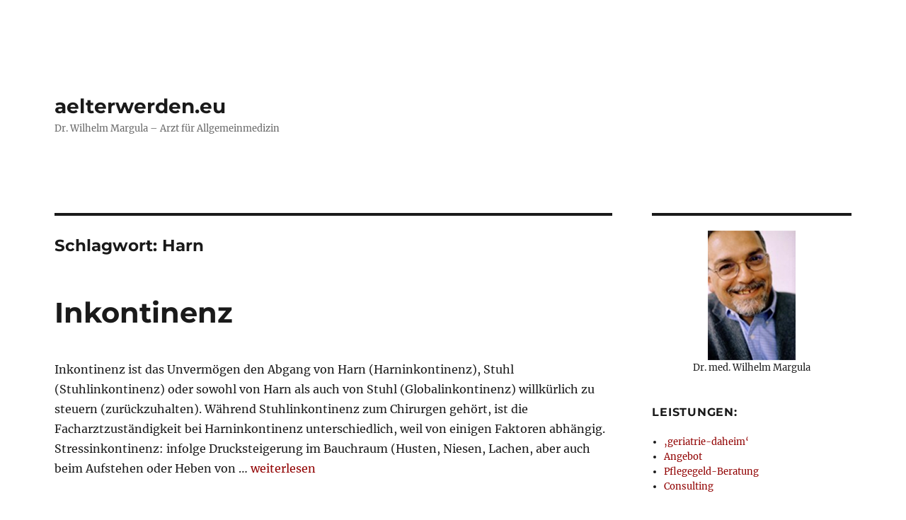

--- FILE ---
content_type: text/css
request_url: https://aelterwerden.eu/wp-content/themes/twenty-child/style.css?ver=1.0.0
body_size: 113
content:
/*
 Theme Name:   Twenty Sixteen Child
 Description:  Twenty Sixteen Child Theme
 Author:       Quentin Binder
 Author URI:   https://qbi.at
 Template:     twentysixteen
 Version:      1.0.0
 License:      GNU General Public License v2 or later
 License URI:  http://www.gnu.org/licenses/gpl-2.0.html
 Text Domain:  twentysixteenchild
*/